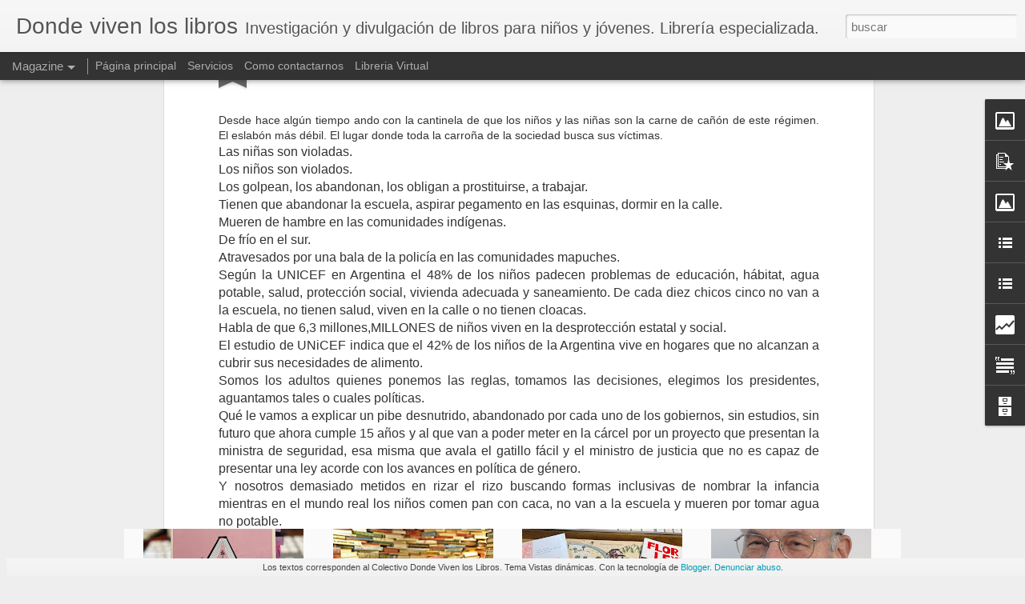

--- FILE ---
content_type: text/html; charset=UTF-8
request_url: https://www.dondevivenloslibros.com/b/stats?style=BLACK_TRANSPARENT&timeRange=ALL_TIME&token=APq4FmC5DrU-Ko0Vh_ID8QLO9PqEiK46b-SSrDEYLwqU_e2PuqykEycb6wO1faWpbgO6A_qGVhOdN7ik9nw87GBB8GGz8nQzgw&v=0&action=initial&widgetId=Stats1&responseType=js
body_size: 18
content:
{"total":2037270,"sparklineOptions":{"backgroundColor":{"fillOpacity":0.1,"fill":"#000000"},"series":[{"areaOpacity":0.3,"color":"#202020"}]},"sparklineData":[[0,58],[1,57],[2,39],[3,65],[4,56],[5,63],[6,55],[7,49],[8,53],[9,53],[10,73],[11,57],[12,49],[13,62],[14,65],[15,55],[16,68],[17,95],[18,62],[19,56],[20,65],[21,87],[22,65],[23,55],[24,74],[25,67],[26,61],[27,99],[28,87],[29,21]],"nextTickMs":1200000}

--- FILE ---
content_type: text/html; charset=UTF-8
request_url: https://www.dondevivenloslibros.com/b/stats?style=BLACK_TRANSPARENT&timeRange=ALL_TIME&token=APq4FmDXJNCScvwgJCjmz9g8a8yKZSZxCmjCd_hX-BmTAcjMscm7bmWs8_Irx2VQMLuVgfNPJMDudhCJcjJvT13QA6gzwPvHVQ&v=0&action=initial&widgetId=Stats1&responseType=js
body_size: 15
content:
{"total":2037270,"sparklineOptions":{"backgroundColor":{"fillOpacity":0.1,"fill":"#000000"},"series":[{"areaOpacity":0.3,"color":"#202020"}]},"sparklineData":[[0,58],[1,57],[2,39],[3,65],[4,56],[5,63],[6,55],[7,49],[8,53],[9,53],[10,73],[11,57],[12,49],[13,62],[14,65],[15,55],[16,68],[17,95],[18,62],[19,56],[20,65],[21,87],[22,65],[23,55],[24,74],[25,67],[26,61],[27,99],[28,87],[29,21]],"nextTickMs":1200000}

--- FILE ---
content_type: text/javascript; charset=UTF-8
request_url: https://www.dondevivenloslibros.com/?v=0&action=initial&widgetId=PopularPosts1&responseType=js&xssi_token=AOuZoY5RAqoLhwfDGJvsotUvI30mjr8RbA%3A1768980582024
body_size: 2412
content:
try {
_WidgetManager._HandleControllerResult('PopularPosts1', 'initial',{'title': 'Entradas populares', 'showSnippets': true, 'showThumbnails': true, 'thumbnailSize': 72, 'showAuthor': false, 'showDate': false, 'posts': [{'id': '2940300266012469496', 'title': 'Cuentos circulares', 'href': 'https://www.dondevivenloslibros.com/2011/05/cuentos-circulares.html', 'snippet': ' Los cuentos circulares son los cuentos en los qu\xe9 al final se vuelve a la situaci\xf3n inicial. Esto puede incluir una vuelta de tuerca o ese ...'}, {'id': '41127932908753544', 'title': 'La realidad de lo fant\xe1stico, Marcela Carranza', 'href': 'https://www.dondevivenloslibros.com/2014/08/la-realidad-de-lo-fantastico-marcela.html', 'snippet': '    La realidad de lo fant\xe1stico    Marcela Carranza      Yo aceptaba una realidad m\xe1s grande, m\xe1s el\xe1stica, m\xe1s\xa0   expandida, donde entraba...', 'thumbnail': 'https://blogger.googleusercontent.com/img/b/R29vZ2xl/AVvXsEh5o7TQhHJj6UMhqQiec7YL-_CFT_gMvx0a7Ut_4lDEDl-4AmY8Pz1oxUJt06VI4WWb6Gsa6M2eirN6YXwVVPZzDYqKlId6S4odxtkZOXnq6Hf_X61F9-nqF0JSJ0XihNnZlLis75QKV8z-/s72-c/CarranzaMarcela.jpg', 'featuredImage': 'https://blogger.googleusercontent.com/img/b/R29vZ2xl/AVvXsEh5o7TQhHJj6UMhqQiec7YL-_CFT_gMvx0a7Ut_4lDEDl-4AmY8Pz1oxUJt06VI4WWb6Gsa6M2eirN6YXwVVPZzDYqKlId6S4odxtkZOXnq6Hf_X61F9-nqF0JSJ0XihNnZlLis75QKV8z-/s1600/CarranzaMarcela.jpg'}, {'id': '880984975391517272', 'title': 'Morirse', 'href': 'https://www.dondevivenloslibros.com/2025/01/morirse.html', 'snippet': 'Morirse estirar la pata pasar a mejor vida pasar al patio de los callados mirar crecer los rabanitos de abajo Hay miles de formas de hablar ...', 'thumbnail': 'https://blogger.googleusercontent.com/img/a/AVvXsEijzK1zZK3jfopeYkussPVDZMAmUvbAYz1uitO_p5BzB6L8ez25F6LlJzeF-PUdIsLgOErUXJmIXgDulVssCSPb9XKxvoA3pwPgDntI-Ek11UidLmD2oYnCTzAUxipoU3EksxQJ-2gKeBxjAWU0GC60CZUIRh9lIEyYH9JwLTtP31DMGV6HpCI_bFk8UIg\x3ds72-c', 'featuredImage': 'https://blogger.googleusercontent.com/img/a/AVvXsEijzK1zZK3jfopeYkussPVDZMAmUvbAYz1uitO_p5BzB6L8ez25F6LlJzeF-PUdIsLgOErUXJmIXgDulVssCSPb9XKxvoA3pwPgDntI-Ek11UidLmD2oYnCTzAUxipoU3EksxQJ-2gKeBxjAWU0GC60CZUIRh9lIEyYH9JwLTtP31DMGV6HpCI_bFk8UIg'}, {'id': '5008010423468060309', 'title': 'Poemas in\xe9ditos, Alberto Spinetta', 'href': 'https://www.dondevivenloslibros.com/2012/02/poemas-ineditos-alberto-spinetta.html', 'snippet': '   Foto del muro del poeta V\xedctor Redondo, fecha estimada 1968   Cita :   1.     Dendrita   en forma de \xe1rbol   que no conoce hombre   ni re...', 'thumbnail': 'https://blogger.googleusercontent.com/img/b/R29vZ2xl/AVvXsEiiaL8YM0fSpfeJ6r30WOuVYzVh0y45z0CAzH_yiEqpQ7Zn-QqKb0hkmIs23yxgu3A2DpyG92IclGi76mUfckBWGcJIFPFQqzZQot4rbS3EY8FicuwXjdP3kaxADcXvP6qYpVU6Q4frABWS/s72-c/401318_304327722956614_100001381673763_870462_1373065117_n.jpg', 'featuredImage': 'https://blogger.googleusercontent.com/img/b/R29vZ2xl/AVvXsEiiaL8YM0fSpfeJ6r30WOuVYzVh0y45z0CAzH_yiEqpQ7Zn-QqKb0hkmIs23yxgu3A2DpyG92IclGi76mUfckBWGcJIFPFQqzZQot4rbS3EY8FicuwXjdP3kaxADcXvP6qYpVU6Q4frABWS/s320/401318_304327722956614_100001381673763_870462_1373065117_n.jpg'}, {'id': '7903256584246370655', 'title': 'La p\xe1gina del talentoso Pablo Bernasconi', 'href': 'https://www.dondevivenloslibros.com/2010/11/la-pagina-del-talentoso-pablo.html', 'snippet': 'Visiten la p\xe1gina del ilustrador argentino Pablo Bernasconi. Un maestro en las texturas y el collage digital.  http://www.pbernasconi.com.ar...', 'thumbnail': 'https://blogger.googleusercontent.com/img/b/R29vZ2xl/AVvXsEj6UhSk7BanHmZW1hLmJyOtbIKNfNukB8483ms4f6UokvAEj8fC-rypTJpLlEEhgh1sBqwhr0u9kKT1O3X0ho4uuGwmaE2cMCd4QyoGVBw09aLuTWmZHdnPOGM7DWLEx_xd7QEFAxaSSHA/s72-c/Bernasconi04.jpg', 'featuredImage': 'https://blogger.googleusercontent.com/img/b/R29vZ2xl/AVvXsEj6UhSk7BanHmZW1hLmJyOtbIKNfNukB8483ms4f6UokvAEj8fC-rypTJpLlEEhgh1sBqwhr0u9kKT1O3X0ho4uuGwmaE2cMCd4QyoGVBw09aLuTWmZHdnPOGM7DWLEx_xd7QEFAxaSSHA/s320/Bernasconi04.jpg'}, {'id': '1425412288258810797', 'title': '\x27Oda al Cactus de la Costa\x27, Pablo Neruda', 'href': 'https://www.dondevivenloslibros.com/2011/08/oda-al-cactus-de-la-costa-pablo-neruda.html', 'snippet': '  Peque\xf1a   masa pura   de espinas estrelladas,   cactus de las arenas,   enemigo,   el poeta   saluda   tu salud erizada:   en invierno te ...', 'thumbnail': 'https://blogger.googleusercontent.com/img/b/R29vZ2xl/AVvXsEj3QkP7TIizoS4fKUfnEEhxMTYzHiQwv8S2908l1n8cp77SnumSHAU4GXP8wVor4iyehljF0IsJDi3zjU59VFxepoQeGK34BW8_eHWozlj79ZNEZf3KIZMOvMDQFBpE_9OasgY31sujFQs/s72-c/El+quisco.JPG', 'featuredImage': 'https://blogger.googleusercontent.com/img/b/R29vZ2xl/AVvXsEj3QkP7TIizoS4fKUfnEEhxMTYzHiQwv8S2908l1n8cp77SnumSHAU4GXP8wVor4iyehljF0IsJDi3zjU59VFxepoQeGK34BW8_eHWozlj79ZNEZf3KIZMOvMDQFBpE_9OasgY31sujFQs/s640/El+quisco.JPG'}, {'id': '5421786391524264747', 'title': 'Exilio. Pablo Neruda', 'href': 'https://www.dondevivenloslibros.com/2016/11/exilio-pablo-neruda.html', 'snippet': ' Exilio   Entre castillos de piedra cansada,  calles de Praga bella,  sonrisas y abedules siberianos,  Capri, fuego en el mar, aroma  de rom...'}, {'id': '7541528607469648392', 'title': 'Sugerencias para futuros lectores, Natalia Mendez', 'href': 'https://www.dondevivenloslibros.com/2019/03/sugerencias-para-futuros-lectores.html', 'snippet': '  Sugerencias para futuros lectores*      Natalia M\xe9ndez           No obstante, y al mismo tiempo, la infancia es lo otro: lo que, siempre m...', 'thumbnail': 'https://blogger.googleusercontent.com/img/b/R29vZ2xl/AVvXsEhfwUOMqWBr5skMp35GhzI3RnlZNOWAyjFiN_xGllTYySLezi3JOuBH-DyfpWGK5tdEQfXUuI_E3T1ZD4tuO4Ab4spEgJAL22d8NcDG6omjiPKhA_e3xzveQbMf0lKoHiGscwl9TBzCXD8/s72-c/BLog+1.jpg', 'featuredImage': 'https://blogger.googleusercontent.com/img/b/R29vZ2xl/AVvXsEhfwUOMqWBr5skMp35GhzI3RnlZNOWAyjFiN_xGllTYySLezi3JOuBH-DyfpWGK5tdEQfXUuI_E3T1ZD4tuO4Ab4spEgJAL22d8NcDG6omjiPKhA_e3xzveQbMf0lKoHiGscwl9TBzCXD8/s400/BLog+1.jpg'}, {'id': '3153680331127826589', 'title': 'La literatura infantil como arte', 'href': 'https://www.dondevivenloslibros.com/2020/01/la-literatura-infantil-como-arte.html', 'snippet': '  La literatura infantil y juvenil, de eso voy a hablar en este post. No de los libros de ni\xf1os, ni\xf1as y j\xf3venes en general. Voy a hablar en...', 'thumbnail': 'https://blogger.googleusercontent.com/img/b/R29vZ2xl/AVvXsEhqMsh3KibQufKxQ0H0CrTRMJLnhSV0pWfvmXIM1E-r1ALdoWGSl2q9j6YcPk78Z7vfOMICujVfdPUbSE36U2Ok_CQwKpQ-qgO8bifkid8jte3NadZGlV5J4NB2wJ7C-9KouAxaR2UU47A/s72-c/No+comas+renacuajos.png', 'featuredImage': 'https://blogger.googleusercontent.com/img/b/R29vZ2xl/AVvXsEhqMsh3KibQufKxQ0H0CrTRMJLnhSV0pWfvmXIM1E-r1ALdoWGSl2q9j6YcPk78Z7vfOMICujVfdPUbSE36U2Ok_CQwKpQ-qgO8bifkid8jte3NadZGlV5J4NB2wJ7C-9KouAxaR2UU47A/s200/No+comas+renacuajos.png'}, {'id': '5392858843042068899', 'title': 'Literatura Infantil Latinoamericana, Fanuel Han\xe1n D\xedaz.', 'href': 'https://www.dondevivenloslibros.com/2011/08/literatura-infantil-latinoamericana.html', 'snippet': '  PARTE I de la ponencia del investigador venezolano Lic. Fanuel Han\xe1n D\xedaz *         \xbfLiteratura infantil latinoamericana?      Ante todo q...'}]});
} catch (e) {
  if (typeof log != 'undefined') {
    log('HandleControllerResult failed: ' + e);
  }
}


--- FILE ---
content_type: text/javascript; charset=UTF-8
request_url: https://www.dondevivenloslibros.com/?v=0&action=initial&widgetId=BlogArchive1&responseType=js&xssi_token=AOuZoY5RAqoLhwfDGJvsotUvI30mjr8RbA%3A1768980582024
body_size: 1658
content:
try {
_WidgetManager._HandleControllerResult('BlogArchive1', 'initial',{'url': 'https://www.dondevivenloslibros.com/search?updated-min\x3d1969-12-31T21:00:00-03:00\x26updated-max\x3d292278994-08-17T07:12:55Z\x26max-results\x3d50', 'name': 'All Posts', 'expclass': 'expanded', 'toggleId': 'ALL-0', 'post-count': 541, 'data': [{'url': 'https://www.dondevivenloslibros.com/2025/', 'name': '2025', 'expclass': 'expanded', 'toggleId': 'YEARLY-1735700400000', 'post-count': 1, 'data': [{'url': 'https://www.dondevivenloslibros.com/2025/01/', 'name': 'enero', 'expclass': 'expanded', 'toggleId': 'MONTHLY-1735700400000', 'post-count': 1, 'posts': [{'title': 'Morirse', 'url': 'https://www.dondevivenloslibros.com/2025/01/morirse.html'}]}]}, {'url': 'https://www.dondevivenloslibros.com/2024/', 'name': '2024', 'expclass': 'collapsed', 'toggleId': 'YEARLY-1704078000000', 'post-count': 6, 'data': [{'url': 'https://www.dondevivenloslibros.com/2024/11/', 'name': 'noviembre', 'expclass': 'collapsed', 'toggleId': 'MONTHLY-1730430000000', 'post-count': 3}, {'url': 'https://www.dondevivenloslibros.com/2024/10/', 'name': 'octubre', 'expclass': 'collapsed', 'toggleId': 'MONTHLY-1727751600000', 'post-count': 1}, {'url': 'https://www.dondevivenloslibros.com/2024/06/', 'name': 'junio', 'expclass': 'collapsed', 'toggleId': 'MONTHLY-1717210800000', 'post-count': 1}, {'url': 'https://www.dondevivenloslibros.com/2024/04/', 'name': 'abril', 'expclass': 'collapsed', 'toggleId': 'MONTHLY-1711940400000', 'post-count': 1}]}, {'url': 'https://www.dondevivenloslibros.com/2023/', 'name': '2023', 'expclass': 'collapsed', 'toggleId': 'YEARLY-1672542000000', 'post-count': 7, 'data': [{'url': 'https://www.dondevivenloslibros.com/2023/12/', 'name': 'diciembre', 'expclass': 'collapsed', 'toggleId': 'MONTHLY-1701399600000', 'post-count': 1}, {'url': 'https://www.dondevivenloslibros.com/2023/08/', 'name': 'agosto', 'expclass': 'collapsed', 'toggleId': 'MONTHLY-1690858800000', 'post-count': 1}, {'url': 'https://www.dondevivenloslibros.com/2023/05/', 'name': 'mayo', 'expclass': 'collapsed', 'toggleId': 'MONTHLY-1682910000000', 'post-count': 2}, {'url': 'https://www.dondevivenloslibros.com/2023/04/', 'name': 'abril', 'expclass': 'collapsed', 'toggleId': 'MONTHLY-1680318000000', 'post-count': 1}, {'url': 'https://www.dondevivenloslibros.com/2023/02/', 'name': 'febrero', 'expclass': 'collapsed', 'toggleId': 'MONTHLY-1675220400000', 'post-count': 2}]}, {'url': 'https://www.dondevivenloslibros.com/2022/', 'name': '2022', 'expclass': 'collapsed', 'toggleId': 'YEARLY-1641006000000', 'post-count': 6, 'data': [{'url': 'https://www.dondevivenloslibros.com/2022/08/', 'name': 'agosto', 'expclass': 'collapsed', 'toggleId': 'MONTHLY-1659322800000', 'post-count': 2}, {'url': 'https://www.dondevivenloslibros.com/2022/07/', 'name': 'julio', 'expclass': 'collapsed', 'toggleId': 'MONTHLY-1656644400000', 'post-count': 1}, {'url': 'https://www.dondevivenloslibros.com/2022/04/', 'name': 'abril', 'expclass': 'collapsed', 'toggleId': 'MONTHLY-1648782000000', 'post-count': 3}]}, {'url': 'https://www.dondevivenloslibros.com/2021/', 'name': '2021', 'expclass': 'collapsed', 'toggleId': 'YEARLY-1609470000000', 'post-count': 6, 'data': [{'url': 'https://www.dondevivenloslibros.com/2021/12/', 'name': 'diciembre', 'expclass': 'collapsed', 'toggleId': 'MONTHLY-1638327600000', 'post-count': 1}, {'url': 'https://www.dondevivenloslibros.com/2021/10/', 'name': 'octubre', 'expclass': 'collapsed', 'toggleId': 'MONTHLY-1633057200000', 'post-count': 3}, {'url': 'https://www.dondevivenloslibros.com/2021/03/', 'name': 'marzo', 'expclass': 'collapsed', 'toggleId': 'MONTHLY-1614567600000', 'post-count': 1}, {'url': 'https://www.dondevivenloslibros.com/2021/01/', 'name': 'enero', 'expclass': 'collapsed', 'toggleId': 'MONTHLY-1609470000000', 'post-count': 1}]}, {'url': 'https://www.dondevivenloslibros.com/2020/', 'name': '2020', 'expclass': 'collapsed', 'toggleId': 'YEARLY-1577847600000', 'post-count': 6, 'data': [{'url': 'https://www.dondevivenloslibros.com/2020/12/', 'name': 'diciembre', 'expclass': 'collapsed', 'toggleId': 'MONTHLY-1606791600000', 'post-count': 2}, {'url': 'https://www.dondevivenloslibros.com/2020/11/', 'name': 'noviembre', 'expclass': 'collapsed', 'toggleId': 'MONTHLY-1604199600000', 'post-count': 1}, {'url': 'https://www.dondevivenloslibros.com/2020/06/', 'name': 'junio', 'expclass': 'collapsed', 'toggleId': 'MONTHLY-1590980400000', 'post-count': 1}, {'url': 'https://www.dondevivenloslibros.com/2020/05/', 'name': 'mayo', 'expclass': 'collapsed', 'toggleId': 'MONTHLY-1588302000000', 'post-count': 1}, {'url': 'https://www.dondevivenloslibros.com/2020/01/', 'name': 'enero', 'expclass': 'collapsed', 'toggleId': 'MONTHLY-1577847600000', 'post-count': 1}]}, {'url': 'https://www.dondevivenloslibros.com/2019/', 'name': '2019', 'expclass': 'collapsed', 'toggleId': 'YEARLY-1546311600000', 'post-count': 7, 'data': [{'url': 'https://www.dondevivenloslibros.com/2019/06/', 'name': 'junio', 'expclass': 'collapsed', 'toggleId': 'MONTHLY-1559358000000', 'post-count': 1}, {'url': 'https://www.dondevivenloslibros.com/2019/05/', 'name': 'mayo', 'expclass': 'collapsed', 'toggleId': 'MONTHLY-1556679600000', 'post-count': 1}, {'url': 'https://www.dondevivenloslibros.com/2019/03/', 'name': 'marzo', 'expclass': 'collapsed', 'toggleId': 'MONTHLY-1551409200000', 'post-count': 1}, {'url': 'https://www.dondevivenloslibros.com/2019/02/', 'name': 'febrero', 'expclass': 'collapsed', 'toggleId': 'MONTHLY-1548990000000', 'post-count': 1}, {'url': 'https://www.dondevivenloslibros.com/2019/01/', 'name': 'enero', 'expclass': 'collapsed', 'toggleId': 'MONTHLY-1546311600000', 'post-count': 3}]}, {'url': 'https://www.dondevivenloslibros.com/2018/', 'name': '2018', 'expclass': 'collapsed', 'toggleId': 'YEARLY-1514775600000', 'post-count': 16, 'data': [{'url': 'https://www.dondevivenloslibros.com/2018/12/', 'name': 'diciembre', 'expclass': 'collapsed', 'toggleId': 'MONTHLY-1543633200000', 'post-count': 2}, {'url': 'https://www.dondevivenloslibros.com/2018/11/', 'name': 'noviembre', 'expclass': 'collapsed', 'toggleId': 'MONTHLY-1541041200000', 'post-count': 4}, {'url': 'https://www.dondevivenloslibros.com/2018/08/', 'name': 'agosto', 'expclass': 'collapsed', 'toggleId': 'MONTHLY-1533092400000', 'post-count': 4}, {'url': 'https://www.dondevivenloslibros.com/2018/07/', 'name': 'julio', 'expclass': 'collapsed', 'toggleId': 'MONTHLY-1530414000000', 'post-count': 4}, {'url': 'https://www.dondevivenloslibros.com/2018/04/', 'name': 'abril', 'expclass': 'collapsed', 'toggleId': 'MONTHLY-1522551600000', 'post-count': 1}, {'url': 'https://www.dondevivenloslibros.com/2018/03/', 'name': 'marzo', 'expclass': 'collapsed', 'toggleId': 'MONTHLY-1519873200000', 'post-count': 1}]}, {'url': 'https://www.dondevivenloslibros.com/2017/', 'name': '2017', 'expclass': 'collapsed', 'toggleId': 'YEARLY-1483239600000', 'post-count': 20, 'data': [{'url': 'https://www.dondevivenloslibros.com/2017/12/', 'name': 'diciembre', 'expclass': 'collapsed', 'toggleId': 'MONTHLY-1512097200000', 'post-count': 3}, {'url': 'https://www.dondevivenloslibros.com/2017/11/', 'name': 'noviembre', 'expclass': 'collapsed', 'toggleId': 'MONTHLY-1509505200000', 'post-count': 3}, {'url': 'https://www.dondevivenloslibros.com/2017/09/', 'name': 'septiembre', 'expclass': 'collapsed', 'toggleId': 'MONTHLY-1504234800000', 'post-count': 1}, {'url': 'https://www.dondevivenloslibros.com/2017/08/', 'name': 'agosto', 'expclass': 'collapsed', 'toggleId': 'MONTHLY-1501556400000', 'post-count': 2}, {'url': 'https://www.dondevivenloslibros.com/2017/07/', 'name': 'julio', 'expclass': 'collapsed', 'toggleId': 'MONTHLY-1498878000000', 'post-count': 3}, {'url': 'https://www.dondevivenloslibros.com/2017/06/', 'name': 'junio', 'expclass': 'collapsed', 'toggleId': 'MONTHLY-1496286000000', 'post-count': 1}, {'url': 'https://www.dondevivenloslibros.com/2017/04/', 'name': 'abril', 'expclass': 'collapsed', 'toggleId': 'MONTHLY-1491015600000', 'post-count': 1}, {'url': 'https://www.dondevivenloslibros.com/2017/03/', 'name': 'marzo', 'expclass': 'collapsed', 'toggleId': 'MONTHLY-1488337200000', 'post-count': 2}, {'url': 'https://www.dondevivenloslibros.com/2017/02/', 'name': 'febrero', 'expclass': 'collapsed', 'toggleId': 'MONTHLY-1485918000000', 'post-count': 1}, {'url': 'https://www.dondevivenloslibros.com/2017/01/', 'name': 'enero', 'expclass': 'collapsed', 'toggleId': 'MONTHLY-1483239600000', 'post-count': 3}]}, {'url': 'https://www.dondevivenloslibros.com/2016/', 'name': '2016', 'expclass': 'collapsed', 'toggleId': 'YEARLY-1451617200000', 'post-count': 25, 'data': [{'url': 'https://www.dondevivenloslibros.com/2016/12/', 'name': 'diciembre', 'expclass': 'collapsed', 'toggleId': 'MONTHLY-1480561200000', 'post-count': 3}, {'url': 'https://www.dondevivenloslibros.com/2016/11/', 'name': 'noviembre', 'expclass': 'collapsed', 'toggleId': 'MONTHLY-1477969200000', 'post-count': 2}, {'url': 'https://www.dondevivenloslibros.com/2016/10/', 'name': 'octubre', 'expclass': 'collapsed', 'toggleId': 'MONTHLY-1475290800000', 'post-count': 1}, {'url': 'https://www.dondevivenloslibros.com/2016/07/', 'name': 'julio', 'expclass': 'collapsed', 'toggleId': 'MONTHLY-1467342000000', 'post-count': 3}, {'url': 'https://www.dondevivenloslibros.com/2016/06/', 'name': 'junio', 'expclass': 'collapsed', 'toggleId': 'MONTHLY-1464750000000', 'post-count': 2}, {'url': 'https://www.dondevivenloslibros.com/2016/05/', 'name': 'mayo', 'expclass': 'collapsed', 'toggleId': 'MONTHLY-1462071600000', 'post-count': 2}, {'url': 'https://www.dondevivenloslibros.com/2016/04/', 'name': 'abril', 'expclass': 'collapsed', 'toggleId': 'MONTHLY-1459479600000', 'post-count': 2}, {'url': 'https://www.dondevivenloslibros.com/2016/03/', 'name': 'marzo', 'expclass': 'collapsed', 'toggleId': 'MONTHLY-1456801200000', 'post-count': 3}, {'url': 'https://www.dondevivenloslibros.com/2016/02/', 'name': 'febrero', 'expclass': 'collapsed', 'toggleId': 'MONTHLY-1454295600000', 'post-count': 2}, {'url': 'https://www.dondevivenloslibros.com/2016/01/', 'name': 'enero', 'expclass': 'collapsed', 'toggleId': 'MONTHLY-1451617200000', 'post-count': 5}]}, {'url': 'https://www.dondevivenloslibros.com/2015/', 'name': '2015', 'expclass': 'collapsed', 'toggleId': 'YEARLY-1420081200000', 'post-count': 49, 'data': [{'url': 'https://www.dondevivenloslibros.com/2015/12/', 'name': 'diciembre', 'expclass': 'collapsed', 'toggleId': 'MONTHLY-1448938800000', 'post-count': 11}, {'url': 'https://www.dondevivenloslibros.com/2015/11/', 'name': 'noviembre', 'expclass': 'collapsed', 'toggleId': 'MONTHLY-1446346800000', 'post-count': 3}, {'url': 'https://www.dondevivenloslibros.com/2015/10/', 'name': 'octubre', 'expclass': 'collapsed', 'toggleId': 'MONTHLY-1443668400000', 'post-count': 3}, {'url': 'https://www.dondevivenloslibros.com/2015/09/', 'name': 'septiembre', 'expclass': 'collapsed', 'toggleId': 'MONTHLY-1441076400000', 'post-count': 3}, {'url': 'https://www.dondevivenloslibros.com/2015/08/', 'name': 'agosto', 'expclass': 'collapsed', 'toggleId': 'MONTHLY-1438398000000', 'post-count': 4}, {'url': 'https://www.dondevivenloslibros.com/2015/07/', 'name': 'julio', 'expclass': 'collapsed', 'toggleId': 'MONTHLY-1435719600000', 'post-count': 3}, {'url': 'https://www.dondevivenloslibros.com/2015/06/', 'name': 'junio', 'expclass': 'collapsed', 'toggleId': 'MONTHLY-1433127600000', 'post-count': 2}, {'url': 'https://www.dondevivenloslibros.com/2015/05/', 'name': 'mayo', 'expclass': 'collapsed', 'toggleId': 'MONTHLY-1430449200000', 'post-count': 5}, {'url': 'https://www.dondevivenloslibros.com/2015/04/', 'name': 'abril', 'expclass': 'collapsed', 'toggleId': 'MONTHLY-1427857200000', 'post-count': 2}, {'url': 'https://www.dondevivenloslibros.com/2015/03/', 'name': 'marzo', 'expclass': 'collapsed', 'toggleId': 'MONTHLY-1425178800000', 'post-count': 5}, {'url': 'https://www.dondevivenloslibros.com/2015/02/', 'name': 'febrero', 'expclass': 'collapsed', 'toggleId': 'MONTHLY-1422759600000', 'post-count': 4}, {'url': 'https://www.dondevivenloslibros.com/2015/01/', 'name': 'enero', 'expclass': 'collapsed', 'toggleId': 'MONTHLY-1420081200000', 'post-count': 4}]}, {'url': 'https://www.dondevivenloslibros.com/2014/', 'name': '2014', 'expclass': 'collapsed', 'toggleId': 'YEARLY-1388545200000', 'post-count': 65, 'data': [{'url': 'https://www.dondevivenloslibros.com/2014/12/', 'name': 'diciembre', 'expclass': 'collapsed', 'toggleId': 'MONTHLY-1417402800000', 'post-count': 5}, {'url': 'https://www.dondevivenloslibros.com/2014/11/', 'name': 'noviembre', 'expclass': 'collapsed', 'toggleId': 'MONTHLY-1414810800000', 'post-count': 6}, {'url': 'https://www.dondevivenloslibros.com/2014/10/', 'name': 'octubre', 'expclass': 'collapsed', 'toggleId': 'MONTHLY-1412132400000', 'post-count': 5}, {'url': 'https://www.dondevivenloslibros.com/2014/09/', 'name': 'septiembre', 'expclass': 'collapsed', 'toggleId': 'MONTHLY-1409540400000', 'post-count': 7}, {'url': 'https://www.dondevivenloslibros.com/2014/08/', 'name': 'agosto', 'expclass': 'collapsed', 'toggleId': 'MONTHLY-1406862000000', 'post-count': 5}, {'url': 'https://www.dondevivenloslibros.com/2014/07/', 'name': 'julio', 'expclass': 'collapsed', 'toggleId': 'MONTHLY-1404183600000', 'post-count': 7}, {'url': 'https://www.dondevivenloslibros.com/2014/06/', 'name': 'junio', 'expclass': 'collapsed', 'toggleId': 'MONTHLY-1401591600000', 'post-count': 4}, {'url': 'https://www.dondevivenloslibros.com/2014/05/', 'name': 'mayo', 'expclass': 'collapsed', 'toggleId': 'MONTHLY-1398913200000', 'post-count': 8}, {'url': 'https://www.dondevivenloslibros.com/2014/04/', 'name': 'abril', 'expclass': 'collapsed', 'toggleId': 'MONTHLY-1396321200000', 'post-count': 3}, {'url': 'https://www.dondevivenloslibros.com/2014/03/', 'name': 'marzo', 'expclass': 'collapsed', 'toggleId': 'MONTHLY-1393642800000', 'post-count': 3}, {'url': 'https://www.dondevivenloslibros.com/2014/02/', 'name': 'febrero', 'expclass': 'collapsed', 'toggleId': 'MONTHLY-1391223600000', 'post-count': 7}, {'url': 'https://www.dondevivenloslibros.com/2014/01/', 'name': 'enero', 'expclass': 'collapsed', 'toggleId': 'MONTHLY-1388545200000', 'post-count': 5}]}, {'url': 'https://www.dondevivenloslibros.com/2013/', 'name': '2013', 'expclass': 'collapsed', 'toggleId': 'YEARLY-1357009200000', 'post-count': 61, 'data': [{'url': 'https://www.dondevivenloslibros.com/2013/12/', 'name': 'diciembre', 'expclass': 'collapsed', 'toggleId': 'MONTHLY-1385866800000', 'post-count': 1}, {'url': 'https://www.dondevivenloslibros.com/2013/11/', 'name': 'noviembre', 'expclass': 'collapsed', 'toggleId': 'MONTHLY-1383274800000', 'post-count': 3}, {'url': 'https://www.dondevivenloslibros.com/2013/10/', 'name': 'octubre', 'expclass': 'collapsed', 'toggleId': 'MONTHLY-1380596400000', 'post-count': 7}, {'url': 'https://www.dondevivenloslibros.com/2013/09/', 'name': 'septiembre', 'expclass': 'collapsed', 'toggleId': 'MONTHLY-1378004400000', 'post-count': 5}, {'url': 'https://www.dondevivenloslibros.com/2013/08/', 'name': 'agosto', 'expclass': 'collapsed', 'toggleId': 'MONTHLY-1375326000000', 'post-count': 3}, {'url': 'https://www.dondevivenloslibros.com/2013/07/', 'name': 'julio', 'expclass': 'collapsed', 'toggleId': 'MONTHLY-1372647600000', 'post-count': 6}, {'url': 'https://www.dondevivenloslibros.com/2013/06/', 'name': 'junio', 'expclass': 'collapsed', 'toggleId': 'MONTHLY-1370055600000', 'post-count': 5}, {'url': 'https://www.dondevivenloslibros.com/2013/05/', 'name': 'mayo', 'expclass': 'collapsed', 'toggleId': 'MONTHLY-1367377200000', 'post-count': 7}, {'url': 'https://www.dondevivenloslibros.com/2013/04/', 'name': 'abril', 'expclass': 'collapsed', 'toggleId': 'MONTHLY-1364785200000', 'post-count': 8}, {'url': 'https://www.dondevivenloslibros.com/2013/03/', 'name': 'marzo', 'expclass': 'collapsed', 'toggleId': 'MONTHLY-1362106800000', 'post-count': 6}, {'url': 'https://www.dondevivenloslibros.com/2013/02/', 'name': 'febrero', 'expclass': 'collapsed', 'toggleId': 'MONTHLY-1359687600000', 'post-count': 5}, {'url': 'https://www.dondevivenloslibros.com/2013/01/', 'name': 'enero', 'expclass': 'collapsed', 'toggleId': 'MONTHLY-1357009200000', 'post-count': 5}]}, {'url': 'https://www.dondevivenloslibros.com/2012/', 'name': '2012', 'expclass': 'collapsed', 'toggleId': 'YEARLY-1325386800000', 'post-count': 96, 'data': [{'url': 'https://www.dondevivenloslibros.com/2012/12/', 'name': 'diciembre', 'expclass': 'collapsed', 'toggleId': 'MONTHLY-1354330800000', 'post-count': 6}, {'url': 'https://www.dondevivenloslibros.com/2012/11/', 'name': 'noviembre', 'expclass': 'collapsed', 'toggleId': 'MONTHLY-1351738800000', 'post-count': 12}, {'url': 'https://www.dondevivenloslibros.com/2012/10/', 'name': 'octubre', 'expclass': 'collapsed', 'toggleId': 'MONTHLY-1349060400000', 'post-count': 10}, {'url': 'https://www.dondevivenloslibros.com/2012/09/', 'name': 'septiembre', 'expclass': 'collapsed', 'toggleId': 'MONTHLY-1346468400000', 'post-count': 6}, {'url': 'https://www.dondevivenloslibros.com/2012/08/', 'name': 'agosto', 'expclass': 'collapsed', 'toggleId': 'MONTHLY-1343790000000', 'post-count': 9}, {'url': 'https://www.dondevivenloslibros.com/2012/07/', 'name': 'julio', 'expclass': 'collapsed', 'toggleId': 'MONTHLY-1341111600000', 'post-count': 9}, {'url': 'https://www.dondevivenloslibros.com/2012/06/', 'name': 'junio', 'expclass': 'collapsed', 'toggleId': 'MONTHLY-1338519600000', 'post-count': 6}, {'url': 'https://www.dondevivenloslibros.com/2012/05/', 'name': 'mayo', 'expclass': 'collapsed', 'toggleId': 'MONTHLY-1335841200000', 'post-count': 7}, {'url': 'https://www.dondevivenloslibros.com/2012/04/', 'name': 'abril', 'expclass': 'collapsed', 'toggleId': 'MONTHLY-1333249200000', 'post-count': 9}, {'url': 'https://www.dondevivenloslibros.com/2012/03/', 'name': 'marzo', 'expclass': 'collapsed', 'toggleId': 'MONTHLY-1330570800000', 'post-count': 8}, {'url': 'https://www.dondevivenloslibros.com/2012/02/', 'name': 'febrero', 'expclass': 'collapsed', 'toggleId': 'MONTHLY-1328065200000', 'post-count': 10}, {'url': 'https://www.dondevivenloslibros.com/2012/01/', 'name': 'enero', 'expclass': 'collapsed', 'toggleId': 'MONTHLY-1325386800000', 'post-count': 4}]}, {'url': 'https://www.dondevivenloslibros.com/2011/', 'name': '2011', 'expclass': 'collapsed', 'toggleId': 'YEARLY-1293850800000', 'post-count': 140, 'data': [{'url': 'https://www.dondevivenloslibros.com/2011/12/', 'name': 'diciembre', 'expclass': 'collapsed', 'toggleId': 'MONTHLY-1322708400000', 'post-count': 12}, {'url': 'https://www.dondevivenloslibros.com/2011/11/', 'name': 'noviembre', 'expclass': 'collapsed', 'toggleId': 'MONTHLY-1320116400000', 'post-count': 6}, {'url': 'https://www.dondevivenloslibros.com/2011/10/', 'name': 'octubre', 'expclass': 'collapsed', 'toggleId': 'MONTHLY-1317438000000', 'post-count': 7}, {'url': 'https://www.dondevivenloslibros.com/2011/09/', 'name': 'septiembre', 'expclass': 'collapsed', 'toggleId': 'MONTHLY-1314846000000', 'post-count': 9}, {'url': 'https://www.dondevivenloslibros.com/2011/08/', 'name': 'agosto', 'expclass': 'collapsed', 'toggleId': 'MONTHLY-1312167600000', 'post-count': 10}, {'url': 'https://www.dondevivenloslibros.com/2011/07/', 'name': 'julio', 'expclass': 'collapsed', 'toggleId': 'MONTHLY-1309489200000', 'post-count': 11}, {'url': 'https://www.dondevivenloslibros.com/2011/06/', 'name': 'junio', 'expclass': 'collapsed', 'toggleId': 'MONTHLY-1306897200000', 'post-count': 13}, {'url': 'https://www.dondevivenloslibros.com/2011/05/', 'name': 'mayo', 'expclass': 'collapsed', 'toggleId': 'MONTHLY-1304218800000', 'post-count': 14}, {'url': 'https://www.dondevivenloslibros.com/2011/04/', 'name': 'abril', 'expclass': 'collapsed', 'toggleId': 'MONTHLY-1301626800000', 'post-count': 18}, {'url': 'https://www.dondevivenloslibros.com/2011/03/', 'name': 'marzo', 'expclass': 'collapsed', 'toggleId': 'MONTHLY-1298948400000', 'post-count': 11}, {'url': 'https://www.dondevivenloslibros.com/2011/02/', 'name': 'febrero', 'expclass': 'collapsed', 'toggleId': 'MONTHLY-1296529200000', 'post-count': 13}, {'url': 'https://www.dondevivenloslibros.com/2011/01/', 'name': 'enero', 'expclass': 'collapsed', 'toggleId': 'MONTHLY-1293850800000', 'post-count': 16}]}, {'url': 'https://www.dondevivenloslibros.com/2010/', 'name': '2010', 'expclass': 'collapsed', 'toggleId': 'YEARLY-1262314800000', 'post-count': 30, 'data': [{'url': 'https://www.dondevivenloslibros.com/2010/12/', 'name': 'diciembre', 'expclass': 'collapsed', 'toggleId': 'MONTHLY-1291172400000', 'post-count': 2}, {'url': 'https://www.dondevivenloslibros.com/2010/11/', 'name': 'noviembre', 'expclass': 'collapsed', 'toggleId': 'MONTHLY-1288580400000', 'post-count': 5}, {'url': 'https://www.dondevivenloslibros.com/2010/10/', 'name': 'octubre', 'expclass': 'collapsed', 'toggleId': 'MONTHLY-1285902000000', 'post-count': 23}]}], 'toggleopen': 'MONTHLY-1735700400000', 'style': 'HIERARCHY', 'title': 'Archivo del blog'});
} catch (e) {
  if (typeof log != 'undefined') {
    log('HandleControllerResult failed: ' + e);
  }
}


--- FILE ---
content_type: text/javascript; charset=UTF-8
request_url: https://www.dondevivenloslibros.com/?v=0&action=initial&widgetId=Stats1&responseType=js&xssi_token=AOuZoY5RAqoLhwfDGJvsotUvI30mjr8RbA%3A1768980582024
body_size: 138
content:
try {
_WidgetManager._HandleControllerResult('Stats1', 'initial',{'title': 'Vistas de p\xe1gina en total', 'showGraphicalCounter': true, 'showAnimatedCounter': false, 'showSparkline': false, 'statsUrl': '//www.dondevivenloslibros.com/b/stats?style\x3dBLACK_TRANSPARENT\x26timeRange\x3dALL_TIME\x26token\x3dAPq4FmC5DrU-Ko0Vh_ID8QLO9PqEiK46b-SSrDEYLwqU_e2PuqykEycb6wO1faWpbgO6A_qGVhOdN7ik9nw87GBB8GGz8nQzgw'});
} catch (e) {
  if (typeof log != 'undefined') {
    log('HandleControllerResult failed: ' + e);
  }
}


--- FILE ---
content_type: text/javascript; charset=UTF-8
request_url: https://www.dondevivenloslibros.com/?v=0&action=initial&widgetId=Image2&responseType=js&xssi_token=AOuZoY5RAqoLhwfDGJvsotUvI30mjr8RbA%3A1768980582024
body_size: 158
content:
try {
_WidgetManager._HandleControllerResult('Image2', 'initial',{'title': 'Librer\xeda Donde viven los libros', 'width': 208, 'height': 206, 'sourceUrl': 'https://blogger.googleusercontent.com/img/b/R29vZ2xl/AVvXsEg9NvHBMaKzQuFSXx_33ZpbN02JbCkfhR5_KVtxHSLipHN-Ak91Ss3cRD2DEwMY8L0OTJMFy9FY839eoHKAI0gOvprvZ0BgN_NYW05tu2qFarFooPXYNJrAX5KPthtSmnDA31UOyxR7kuA/s1600/logo+donde+viven+blanco+y+negro.png', 'caption': 'Visita nuestra librer\xeda virtual.', 'link': 'http://dondevivenloslibros.mitiendanube.com/', 'shrinkToFit': true, 'sectionWidth': 250});
} catch (e) {
  if (typeof log != 'undefined') {
    log('HandleControllerResult failed: ' + e);
  }
}


--- FILE ---
content_type: text/javascript; charset=UTF-8
request_url: https://www.dondevivenloslibros.com/?v=0&action=initial&widgetId=BlogList2&responseType=js&xssi_token=AOuZoY5RAqoLhwfDGJvsotUvI30mjr8RbA%3A1768980582024
body_size: 520
content:
try {
_WidgetManager._HandleControllerResult('BlogList2', 'initial',{'title': 'El blog de ilustraci\xf3n', 'sortType': 'ALPHABETICAL', 'numItemsToShow': 0, 'showIcon': true, 'showItemTitle': true, 'showItemSnippet': false, 'showItemThumbnail': false, 'showTimePeriodSinceLastUpdate': true, 'tagName': 'BlogList2-www.dondevivenloslibros.com', 'textColor': '#000', 'linkColor': '#00c', 'totalItems': 1, 'showAllText': 'Mostrar todo', 'showNText': 'Mostrar 1', 'items': [{'displayStyle': 'display: block;', 'blogTitle': 'Haceme un dibujito', 'blogUrl': 'http://hacemeundibujo.blogspot.com/', 'blogIconUrl': 'https://lh3.googleusercontent.com/blogger_img_proxy/AEn0k_ta0IB8h7SQqS-FvDhFKjogS1_hguGnFCAjL4UUxaGufQT0yTCklW8YOCrdhkpIGdXjf-2dBcbznnvCQFqsm4N6M64Vge_Qaw4-16nCNkcI4T8\x3ds16-w16-h16', 'itemTitle': 'Daniel Rabanal #SantiagoMaldonado', 'itemUrl': 'http://hacemeundibujo.blogspot.com/2017/08/daniel-rabanal-santiagomaldonado_30.html', 'itemSnippet': ' \n\n', 'itemThumbnail': {'url': 'https://blogger.googleusercontent.com/img/b/R29vZ2xl/AVvXsEjIUjcM99n1ymu2A0TR5TfgN0ria5UnxQqY1AcsO7-hnhwy7H-zpfQJVrovzD8-fOTReDT311OlXs-BOf4P_Y-tOgQFSgG_m6Q9uD465HaYgWyCQJhzdLgcQLYQ0ZHqE693Qa2biIceJaUw/s72-c/Dniel+Rabanal.jpg', 'width': 72, 'height': 72}, 'timePeriodSinceLastUpdate': 'Hace 8 a\xf1os'}]});
} catch (e) {
  if (typeof log != 'undefined') {
    log('HandleControllerResult failed: ' + e);
  }
}


--- FILE ---
content_type: text/javascript; charset=UTF-8
request_url: https://www.dondevivenloslibros.com/?v=0&action=initial&widgetId=Text1&responseType=js&xssi_token=AOuZoY5RAqoLhwfDGJvsotUvI30mjr8RbA%3A1768980582024
body_size: -46
content:
try {
_WidgetManager._HandleControllerResult('Text1', 'initial',{'content': 'El Blog se alimenta de tus comentarios.\x3cbr/\x3ePod\xe9s mandarnos un mail a ellugardondevivenloslibros@gmail.com\x3cbr/\x3een twitter buscanos como @Dondevivenlibro\x3cbr/\x3ey en face www.facebook.com/Dondevivenloslibros', 'title': 'Contacto'});
} catch (e) {
  if (typeof log != 'undefined') {
    log('HandleControllerResult failed: ' + e);
  }
}


--- FILE ---
content_type: text/javascript; charset=UTF-8
request_url: https://www.dondevivenloslibros.com/?v=0&action=initial&widgetId=Stats1&responseType=js&xssi_token=AOuZoY5RAqoLhwfDGJvsotUvI30mjr8RbA%3A1768980582024
body_size: 60
content:
try {
_WidgetManager._HandleControllerResult('Stats1', 'initial',{'title': 'Vistas de p\xe1gina en total', 'showGraphicalCounter': true, 'showAnimatedCounter': false, 'showSparkline': false, 'statsUrl': '//www.dondevivenloslibros.com/b/stats?style\x3dBLACK_TRANSPARENT\x26timeRange\x3dALL_TIME\x26token\x3dAPq4FmDXJNCScvwgJCjmz9g8a8yKZSZxCmjCd_hX-BmTAcjMscm7bmWs8_Irx2VQMLuVgfNPJMDudhCJcjJvT13QA6gzwPvHVQ'});
} catch (e) {
  if (typeof log != 'undefined') {
    log('HandleControllerResult failed: ' + e);
  }
}


--- FILE ---
content_type: text/javascript; charset=UTF-8
request_url: https://www.dondevivenloslibros.com/?v=0&action=initial&widgetId=PopularPosts1&responseType=js&xssi_token=AOuZoY5RAqoLhwfDGJvsotUvI30mjr8RbA%3A1768980582024
body_size: 2416
content:
try {
_WidgetManager._HandleControllerResult('PopularPosts1', 'initial',{'title': 'Entradas populares', 'showSnippets': true, 'showThumbnails': true, 'thumbnailSize': 72, 'showAuthor': false, 'showDate': false, 'posts': [{'id': '2940300266012469496', 'title': 'Cuentos circulares', 'href': 'https://www.dondevivenloslibros.com/2011/05/cuentos-circulares.html', 'snippet': ' Los cuentos circulares son los cuentos en los qu\xe9 al final se vuelve a la situaci\xf3n inicial. Esto puede incluir una vuelta de tuerca o ese ...'}, {'id': '41127932908753544', 'title': 'La realidad de lo fant\xe1stico, Marcela Carranza', 'href': 'https://www.dondevivenloslibros.com/2014/08/la-realidad-de-lo-fantastico-marcela.html', 'snippet': '    La realidad de lo fant\xe1stico    Marcela Carranza      Yo aceptaba una realidad m\xe1s grande, m\xe1s el\xe1stica, m\xe1s\xa0   expandida, donde entraba...', 'thumbnail': 'https://blogger.googleusercontent.com/img/b/R29vZ2xl/AVvXsEh5o7TQhHJj6UMhqQiec7YL-_CFT_gMvx0a7Ut_4lDEDl-4AmY8Pz1oxUJt06VI4WWb6Gsa6M2eirN6YXwVVPZzDYqKlId6S4odxtkZOXnq6Hf_X61F9-nqF0JSJ0XihNnZlLis75QKV8z-/s72-c/CarranzaMarcela.jpg', 'featuredImage': 'https://blogger.googleusercontent.com/img/b/R29vZ2xl/AVvXsEh5o7TQhHJj6UMhqQiec7YL-_CFT_gMvx0a7Ut_4lDEDl-4AmY8Pz1oxUJt06VI4WWb6Gsa6M2eirN6YXwVVPZzDYqKlId6S4odxtkZOXnq6Hf_X61F9-nqF0JSJ0XihNnZlLis75QKV8z-/s1600/CarranzaMarcela.jpg'}, {'id': '880984975391517272', 'title': 'Morirse', 'href': 'https://www.dondevivenloslibros.com/2025/01/morirse.html', 'snippet': 'Morirse estirar la pata pasar a mejor vida pasar al patio de los callados mirar crecer los rabanitos de abajo Hay miles de formas de hablar ...', 'thumbnail': 'https://blogger.googleusercontent.com/img/a/AVvXsEijzK1zZK3jfopeYkussPVDZMAmUvbAYz1uitO_p5BzB6L8ez25F6LlJzeF-PUdIsLgOErUXJmIXgDulVssCSPb9XKxvoA3pwPgDntI-Ek11UidLmD2oYnCTzAUxipoU3EksxQJ-2gKeBxjAWU0GC60CZUIRh9lIEyYH9JwLTtP31DMGV6HpCI_bFk8UIg\x3ds72-c', 'featuredImage': 'https://blogger.googleusercontent.com/img/a/AVvXsEijzK1zZK3jfopeYkussPVDZMAmUvbAYz1uitO_p5BzB6L8ez25F6LlJzeF-PUdIsLgOErUXJmIXgDulVssCSPb9XKxvoA3pwPgDntI-Ek11UidLmD2oYnCTzAUxipoU3EksxQJ-2gKeBxjAWU0GC60CZUIRh9lIEyYH9JwLTtP31DMGV6HpCI_bFk8UIg'}, {'id': '5008010423468060309', 'title': 'Poemas in\xe9ditos, Alberto Spinetta', 'href': 'https://www.dondevivenloslibros.com/2012/02/poemas-ineditos-alberto-spinetta.html', 'snippet': '   Foto del muro del poeta V\xedctor Redondo, fecha estimada 1968   Cita :   1.     Dendrita   en forma de \xe1rbol   que no conoce hombre   ni re...', 'thumbnail': 'https://blogger.googleusercontent.com/img/b/R29vZ2xl/AVvXsEiiaL8YM0fSpfeJ6r30WOuVYzVh0y45z0CAzH_yiEqpQ7Zn-QqKb0hkmIs23yxgu3A2DpyG92IclGi76mUfckBWGcJIFPFQqzZQot4rbS3EY8FicuwXjdP3kaxADcXvP6qYpVU6Q4frABWS/s72-c/401318_304327722956614_100001381673763_870462_1373065117_n.jpg', 'featuredImage': 'https://blogger.googleusercontent.com/img/b/R29vZ2xl/AVvXsEiiaL8YM0fSpfeJ6r30WOuVYzVh0y45z0CAzH_yiEqpQ7Zn-QqKb0hkmIs23yxgu3A2DpyG92IclGi76mUfckBWGcJIFPFQqzZQot4rbS3EY8FicuwXjdP3kaxADcXvP6qYpVU6Q4frABWS/s320/401318_304327722956614_100001381673763_870462_1373065117_n.jpg'}, {'id': '7903256584246370655', 'title': 'La p\xe1gina del talentoso Pablo Bernasconi', 'href': 'https://www.dondevivenloslibros.com/2010/11/la-pagina-del-talentoso-pablo.html', 'snippet': 'Visiten la p\xe1gina del ilustrador argentino Pablo Bernasconi. Un maestro en las texturas y el collage digital.  http://www.pbernasconi.com.ar...', 'thumbnail': 'https://blogger.googleusercontent.com/img/b/R29vZ2xl/AVvXsEj6UhSk7BanHmZW1hLmJyOtbIKNfNukB8483ms4f6UokvAEj8fC-rypTJpLlEEhgh1sBqwhr0u9kKT1O3X0ho4uuGwmaE2cMCd4QyoGVBw09aLuTWmZHdnPOGM7DWLEx_xd7QEFAxaSSHA/s72-c/Bernasconi04.jpg', 'featuredImage': 'https://blogger.googleusercontent.com/img/b/R29vZ2xl/AVvXsEj6UhSk7BanHmZW1hLmJyOtbIKNfNukB8483ms4f6UokvAEj8fC-rypTJpLlEEhgh1sBqwhr0u9kKT1O3X0ho4uuGwmaE2cMCd4QyoGVBw09aLuTWmZHdnPOGM7DWLEx_xd7QEFAxaSSHA/s320/Bernasconi04.jpg'}, {'id': '1425412288258810797', 'title': '\x27Oda al Cactus de la Costa\x27, Pablo Neruda', 'href': 'https://www.dondevivenloslibros.com/2011/08/oda-al-cactus-de-la-costa-pablo-neruda.html', 'snippet': '  Peque\xf1a   masa pura   de espinas estrelladas,   cactus de las arenas,   enemigo,   el poeta   saluda   tu salud erizada:   en invierno te ...', 'thumbnail': 'https://blogger.googleusercontent.com/img/b/R29vZ2xl/AVvXsEj3QkP7TIizoS4fKUfnEEhxMTYzHiQwv8S2908l1n8cp77SnumSHAU4GXP8wVor4iyehljF0IsJDi3zjU59VFxepoQeGK34BW8_eHWozlj79ZNEZf3KIZMOvMDQFBpE_9OasgY31sujFQs/s72-c/El+quisco.JPG', 'featuredImage': 'https://blogger.googleusercontent.com/img/b/R29vZ2xl/AVvXsEj3QkP7TIizoS4fKUfnEEhxMTYzHiQwv8S2908l1n8cp77SnumSHAU4GXP8wVor4iyehljF0IsJDi3zjU59VFxepoQeGK34BW8_eHWozlj79ZNEZf3KIZMOvMDQFBpE_9OasgY31sujFQs/s640/El+quisco.JPG'}, {'id': '5421786391524264747', 'title': 'Exilio. Pablo Neruda', 'href': 'https://www.dondevivenloslibros.com/2016/11/exilio-pablo-neruda.html', 'snippet': ' Exilio   Entre castillos de piedra cansada,  calles de Praga bella,  sonrisas y abedules siberianos,  Capri, fuego en el mar, aroma  de rom...'}, {'id': '7541528607469648392', 'title': 'Sugerencias para futuros lectores, Natalia Mendez', 'href': 'https://www.dondevivenloslibros.com/2019/03/sugerencias-para-futuros-lectores.html', 'snippet': '  Sugerencias para futuros lectores*      Natalia M\xe9ndez           No obstante, y al mismo tiempo, la infancia es lo otro: lo que, siempre m...', 'thumbnail': 'https://blogger.googleusercontent.com/img/b/R29vZ2xl/AVvXsEhfwUOMqWBr5skMp35GhzI3RnlZNOWAyjFiN_xGllTYySLezi3JOuBH-DyfpWGK5tdEQfXUuI_E3T1ZD4tuO4Ab4spEgJAL22d8NcDG6omjiPKhA_e3xzveQbMf0lKoHiGscwl9TBzCXD8/s72-c/BLog+1.jpg', 'featuredImage': 'https://blogger.googleusercontent.com/img/b/R29vZ2xl/AVvXsEhfwUOMqWBr5skMp35GhzI3RnlZNOWAyjFiN_xGllTYySLezi3JOuBH-DyfpWGK5tdEQfXUuI_E3T1ZD4tuO4Ab4spEgJAL22d8NcDG6omjiPKhA_e3xzveQbMf0lKoHiGscwl9TBzCXD8/s400/BLog+1.jpg'}, {'id': '3153680331127826589', 'title': 'La literatura infantil como arte', 'href': 'https://www.dondevivenloslibros.com/2020/01/la-literatura-infantil-como-arte.html', 'snippet': '  La literatura infantil y juvenil, de eso voy a hablar en este post. No de los libros de ni\xf1os, ni\xf1as y j\xf3venes en general. Voy a hablar en...', 'thumbnail': 'https://blogger.googleusercontent.com/img/b/R29vZ2xl/AVvXsEhqMsh3KibQufKxQ0H0CrTRMJLnhSV0pWfvmXIM1E-r1ALdoWGSl2q9j6YcPk78Z7vfOMICujVfdPUbSE36U2Ok_CQwKpQ-qgO8bifkid8jte3NadZGlV5J4NB2wJ7C-9KouAxaR2UU47A/s72-c/No+comas+renacuajos.png', 'featuredImage': 'https://blogger.googleusercontent.com/img/b/R29vZ2xl/AVvXsEhqMsh3KibQufKxQ0H0CrTRMJLnhSV0pWfvmXIM1E-r1ALdoWGSl2q9j6YcPk78Z7vfOMICujVfdPUbSE36U2Ok_CQwKpQ-qgO8bifkid8jte3NadZGlV5J4NB2wJ7C-9KouAxaR2UU47A/s200/No+comas+renacuajos.png'}, {'id': '5392858843042068899', 'title': 'Literatura Infantil Latinoamericana, Fanuel Han\xe1n D\xedaz.', 'href': 'https://www.dondevivenloslibros.com/2011/08/literatura-infantil-latinoamericana.html', 'snippet': '  PARTE I de la ponencia del investigador venezolano Lic. Fanuel Han\xe1n D\xedaz *         \xbfLiteratura infantil latinoamericana?      Ante todo q...'}]});
} catch (e) {
  if (typeof log != 'undefined') {
    log('HandleControllerResult failed: ' + e);
  }
}


--- FILE ---
content_type: text/javascript; charset=UTF-8
request_url: https://www.dondevivenloslibros.com/?v=0&action=initial&widgetId=BlogList2&responseType=js&xssi_token=AOuZoY5RAqoLhwfDGJvsotUvI30mjr8RbA%3A1768980582024
body_size: 516
content:
try {
_WidgetManager._HandleControllerResult('BlogList2', 'initial',{'title': 'El blog de ilustraci\xf3n', 'sortType': 'ALPHABETICAL', 'numItemsToShow': 0, 'showIcon': true, 'showItemTitle': true, 'showItemSnippet': false, 'showItemThumbnail': false, 'showTimePeriodSinceLastUpdate': true, 'tagName': 'BlogList2-www.dondevivenloslibros.com', 'textColor': '#000', 'linkColor': '#00c', 'totalItems': 1, 'showAllText': 'Mostrar todo', 'showNText': 'Mostrar 1', 'items': [{'displayStyle': 'display: block;', 'blogTitle': 'Haceme un dibujito', 'blogUrl': 'http://hacemeundibujo.blogspot.com/', 'blogIconUrl': 'https://lh3.googleusercontent.com/blogger_img_proxy/AEn0k_ta0IB8h7SQqS-FvDhFKjogS1_hguGnFCAjL4UUxaGufQT0yTCklW8YOCrdhkpIGdXjf-2dBcbznnvCQFqsm4N6M64Vge_Qaw4-16nCNkcI4T8\x3ds16-w16-h16', 'itemTitle': 'Daniel Rabanal #SantiagoMaldonado', 'itemUrl': 'http://hacemeundibujo.blogspot.com/2017/08/daniel-rabanal-santiagomaldonado_30.html', 'itemSnippet': ' \n\n', 'itemThumbnail': {'url': 'https://blogger.googleusercontent.com/img/b/R29vZ2xl/AVvXsEjIUjcM99n1ymu2A0TR5TfgN0ria5UnxQqY1AcsO7-hnhwy7H-zpfQJVrovzD8-fOTReDT311OlXs-BOf4P_Y-tOgQFSgG_m6Q9uD465HaYgWyCQJhzdLgcQLYQ0ZHqE693Qa2biIceJaUw/s72-c/Dniel+Rabanal.jpg', 'width': 72, 'height': 72}, 'timePeriodSinceLastUpdate': 'Hace 8 a\xf1os'}]});
} catch (e) {
  if (typeof log != 'undefined') {
    log('HandleControllerResult failed: ' + e);
  }
}
